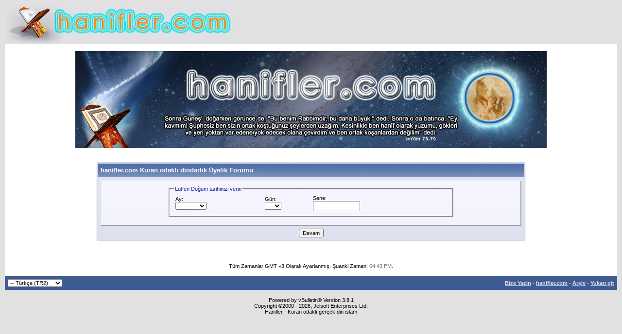

--- FILE ---
content_type: text/html; charset=ISO-8859-9
request_url: https://hanifler.com/register.php?s=62cc2e4fb1920732556dcc2ac2e5c65c&do=signup
body_size: 3859
content:
<!DOCTYPE html PUBLIC "-//W3C//DTD XHTML 1.0 Transitional//EN" "http://www.w3.org/TR/xhtml1/DTD/xhtml1-transitional.dtd">
<html xmlns="http://www.w3.org/1999/xhtml" dir="ltr" lang="tr">
<head>
<meta http-equiv="Content-Type" content="text/html; charset=ISO-8859-9" />
<meta name="generator" content="vBulletin 3.8.1" />

<meta name="keywords" content="hanif,Allah,Kuran,islam,müslüman,gerçek din" />
<meta name="description" content="Kuran odaklı dindarlık" />


<!-- CSS Stylesheet -->
<style type="text/css" id="vbulletin_css">
/**
* vBulletin 3.8.1 CSS
* Style: 'Default Style'; Style ID: 1
*/
body
{
	background: #E1E1E2;
	color: #000000;
	font: 10pt verdana, geneva, lucida, 'lucida grande', arial, helvetica, sans-serif;
	margin: 5px 10px 10px 10px;
	padding: 0px;
}
a:link, body_alink
{
	color: #22229C;
}
a:visited, body_avisited
{
	color: #22229C;
}
a:hover, a:active, body_ahover
{
	color: #FF4400;
}
.page
{
	background: #FFFFFF;
	color: #000000;
}
td, th, p, li
{
	font: 10pt verdana, geneva, lucida, 'lucida grande', arial, helvetica, sans-serif;
}
.tborder
{
	background: #D1D1E1;
	color: #000000;
	border: 1px solid #0B198C;
}
.tcat
{
	background: #869BBF url(images/gradients/gradient_tcat.gif) repeat-x top left;
	color: #FFFFFF;
	font: bold 10pt verdana, geneva, lucida, 'lucida grande', arial, helvetica, sans-serif;
}
.tcat a:link, .tcat_alink
{
	color: #ffffff;
	text-decoration: none;
}
.tcat a:visited, .tcat_avisited
{
	color: #ffffff;
	text-decoration: none;
}
.tcat a:hover, .tcat a:active, .tcat_ahover
{
	color: #FFFF66;
	text-decoration: underline;
}
.thead
{
	background: #5C7099 url(images/gradients/gradient_thead.gif) repeat-x top left;
	color: #FFFFFF;
	font: bold 11px tahoma, verdana, geneva, lucida, 'lucida grande', arial, helvetica, sans-serif;
}
.thead a:link, .thead_alink
{
	color: #FFFFFF;
}
.thead a:visited, .thead_avisited
{
	color: #FFFFFF;
}
.thead a:hover, .thead a:active, .thead_ahover
{
	color: #FFFF00;
}
.tfoot
{
	background: #3E5C92;
	color: #E0E0F6;
}
.tfoot a:link, .tfoot_alink
{
	color: #E0E0F6;
}
.tfoot a:visited, .tfoot_avisited
{
	color: #E0E0F6;
}
.tfoot a:hover, .tfoot a:active, .tfoot_ahover
{
	color: #FFFF66;
}
.alt1, .alt1Active
{
	background: #F5F5FF;
	color: #000000;
}
.alt2, .alt2Active
{
	background: #E1E4F2;
	color: #000000;
}
.inlinemod
{
	background: #FFFFCC;
	color: #000000;
}
.wysiwyg
{
	background: #F5F5FF;
	color: #000000;
	font: 10pt verdana, geneva, lucida, 'lucida grande', arial, helvetica, sans-serif;
	margin: 5px 10px 10px 10px;
	padding: 0px;
}
.wysiwyg a:link, .wysiwyg_alink
{
	color: #22229C;
}
.wysiwyg a:visited, .wysiwyg_avisited
{
	color: #22229C;
}
.wysiwyg a:hover, .wysiwyg a:active, .wysiwyg_ahover
{
	color: #FF4400;
}
textarea, .bginput
{
	font: 10pt verdana, geneva, lucida, 'lucida grande', arial, helvetica, sans-serif;
}
.bginput option, .bginput optgroup
{
	font-size: 10pt;
	font-family: verdana, geneva, lucida, 'lucida grande', arial, helvetica, sans-serif;
}
.button
{
	font: 11px verdana, geneva, lucida, 'lucida grande', arial, helvetica, sans-serif;
}
select
{
	font: 11px verdana, geneva, lucida, 'lucida grande', arial, helvetica, sans-serif;
}
option, optgroup
{
	font-size: 11px;
	font-family: verdana, geneva, lucida, 'lucida grande', arial, helvetica, sans-serif;
}
.smallfont
{
	font: 11px verdana, geneva, lucida, 'lucida grande', arial, helvetica, sans-serif;
}
.time
{
	color: #666686;
}
.navbar
{
	font: 11px verdana, geneva, lucida, 'lucida grande', arial, helvetica, sans-serif;
}
.highlight
{
	color: #FF0000;
	font-weight: bold;
}
.fjsel
{
	background: #3E5C92;
	color: #E0E0F6;
}
.fjdpth0
{
	background: #F7F7F7;
	color: #000000;
}
.panel
{
	background: #E4E7F5 url(images/gradients/gradient_panel.gif) repeat-x top left;
	color: #000000;
	padding: 10px;
	border: 2px outset;
}
.panelsurround
{
	background: #D1D4E0 url(images/gradients/gradient_panelsurround.gif) repeat-x top left;
	color: #000000;
}
legend
{
	color: #22229C;
	font: 11px tahoma, verdana, geneva, lucida, 'lucida grande', arial, helvetica, sans-serif;
}
.vbmenu_control
{
	background: #738FBF;
	color: #FFFFFF;
	font: bold 11px tahoma, verdana, geneva, lucida, 'lucida grande', arial, helvetica, sans-serif;
	padding: 3px 6px 3px 6px;
	white-space: nowrap;
}
.vbmenu_control a:link, .vbmenu_control_alink
{
	color: #FFFFFF;
	text-decoration: none;
}
.vbmenu_control a:visited, .vbmenu_control_avisited
{
	color: #FFFFFF;
	text-decoration: none;
}
.vbmenu_control a:hover, .vbmenu_control a:active, .vbmenu_control_ahover
{
	color: #FFFFFF;
	text-decoration: underline;
}
.vbmenu_popup
{
	background: #FFFFFF;
	color: #000000;
	border: 1px solid #0B198C;
}
.vbmenu_option
{
	background: #BBC7CE;
	color: #000000;
	font: 11px verdana, geneva, lucida, 'lucida grande', arial, helvetica, sans-serif;
	white-space: nowrap;
	cursor: pointer;
}
.vbmenu_option a:link, .vbmenu_option_alink
{
	color: #22229C;
	text-decoration: none;
}
.vbmenu_option a:visited, .vbmenu_option_avisited
{
	color: #22229C;
	text-decoration: none;
}
.vbmenu_option a:hover, .vbmenu_option a:active, .vbmenu_option_ahover
{
	color: #FFFFFF;
	text-decoration: none;
}
.vbmenu_hilite
{
	background: #8A949E;
	color: #FFFFFF;
	font: 11px verdana, geneva, lucida, 'lucida grande', arial, helvetica, sans-serif;
	white-space: nowrap;
	cursor: pointer;
}
.vbmenu_hilite a:link, .vbmenu_hilite_alink
{
	color: #FFFFFF;
	text-decoration: none;
}
.vbmenu_hilite a:visited, .vbmenu_hilite_avisited
{
	color: #FFFFFF;
	text-decoration: none;
}
.vbmenu_hilite a:hover, .vbmenu_hilite a:active, .vbmenu_hilite_ahover
{
	color: #FFFFFF;
	text-decoration: none;
}
/* ***** styling for 'big' usernames on postbit etc. ***** */
.bigusername { font-size: 14pt; }

/* ***** small padding on 'thead' elements ***** */
td.thead, th.thead, div.thead { padding: 4px; }

/* ***** basic styles for multi-page nav elements */
.pagenav a { text-decoration: none; }
.pagenav td { padding: 2px 4px 2px 4px; }

/* ***** de-emphasized text */
.shade, a.shade:link, a.shade:visited { color: #777777; text-decoration: none; }
a.shade:active, a.shade:hover { color: #FF4400; text-decoration: underline; }
.tcat .shade, .thead .shade, .tfoot .shade { color: #DDDDDD; }

/* ***** define margin and font-size for elements inside panels ***** */
.fieldset { margin-bottom: 6px; }
.fieldset, .fieldset td, .fieldset p, .fieldset li { font-size: 11px; }
</style>
<link rel="stylesheet" type="text/css" href="clientscript/vbulletin_important.css?v=381" />


<!-- / CSS Stylesheet -->

<script type="text/javascript" src="clientscript/yui/yahoo-dom-event/yahoo-dom-event.js?v=381"></script>
<script type="text/javascript" src="clientscript/yui/connection/connection-min.js?v=381"></script>
<script type="text/javascript">
<!--
var SESSIONURL = "s=27cd0f9a07c6bdbeed0764a8828767ac&";
var SECURITYTOKEN = "guest";
var IMGDIR_MISC = "images/misc";
var vb_disable_ajax = parseInt("0", 10);
// -->


  var _gaq = _gaq || [];
  _gaq.push(['_setAccount', 'UA-38290245-1']);
  _gaq.push(['_trackPageview']);

  (function() {
    var ga = document.createElement('script'); ga.type = 'text/javascript'; ga.async = true;
    ga.src = ('https:' == document.location.protocol ? 'https://ssl' : 'http://www') + '.google-analytics.com/ga.js';
    var s = document.getElementsByTagName('script')[0]; s.parentNode.insertBefore(ga, s);
  })();



</script>
<script type="text/javascript" src="clientscript/vbulletin_global.js?v=381"></script>
<script type="text/javascript" src="clientscript/vbulletin_menu.js?v=381"></script>

<style type="text/css">
a.tagcloudlink:link, a.tagcloudlink:visited { text-decoration:none; }
a.tagcloudlink:hover, a.tagcloudlink:active { text-decoration:underline; }
a.level1 { font-size: xx-small; }
a.level2 { font-size: small; }
a.level3 { font-size: medium; }
a.level4 { font-size: large; }
a.level5 { font-size: xx-large; }
</style>
	<title>hanifler.com Kuran odaklı dindarlık - Kayıt ol</title>
<script type="text/javascript">
<!--
function checkform(formobj)
{
	if (formobj.month.selectedIndex == 0)
	{
		alert("Lütfen bir Ay verin");
		return false;
	}
	if (formobj.day.selectedIndex == 0)
	{
		alert("Bir Gün Seçiniz");
		return false;
	}
	if (! formobj.year.value.match(/^\d{4}$/))
	{
 		alert("Lütfen Yıl seçiminizi düzeltin");
		return false;
	}
	return true;
}
// -->
</script>
</head>
<body>
<!-- logo -->
<a name="top"></a>
<table border="0" width="100%" cellpadding="0" cellspacing="0" align="center">
<tr>
	<td align="left"><a href="index.php?s=27cd0f9a07c6bdbeed0764a8828767ac"><img src="images/hanifler-logo.jpg" border="0" alt="hanifler.com Kuran odaklı dindarlık" /></a></td>
	<td align="right" id="header_right_cell">
		&nbsp;
	</td>
</tr>
</table>
<!-- /logo -->

<!-- content table -->
<!-- open content container -->

<div align="center">
	<div class="page" style="width:100%; text-align:left">
		<div style="padding:0px 0px 0px 0px" align="left">





<div style="margin:0 auto;width:970px;padding-top:15px;">
<img src="/banner.jpg" width="970" height="200" />
</div>

<br />
<br />

<form action="register.php?do=checkdate" method="post" onsubmit="return checkform(this)">
<input type="hidden" name="do" value="checkdate" />
<input type="hidden" name="s" value="27cd0f9a07c6bdbeed0764a8828767ac" />
<input type="hidden" name="securitytoken" value="guest" />
<input type="hidden" name="url" value="index.php" />

<table class="tborder" cellpadding="6" cellspacing="1" border="0" width="70%" align="center">
<tr>
	<td class="tcat">hanifler.com Kuran odaklı dindarlık Üyelik Forumu</td>
</tr>
<tr>
	<td class="panelsurround" align="center">
	<div class="panel">
		<div style="width:70%" align="left">

			<fieldset class="fieldset">
				<legend>Lütfen Doğum tarihinizi verin</legend>
				<table cellpadding="0" cellspacing="3" border="0" align="center" width="100%">
				<tr>
					<td>
						Ay:<br />
						<select name="month">
							<option value="" selected="selected">-</option>
							<option value="01">Ocak</option>
							<option value="02">Şubat</option>
							<option value="03">Mart</option>
							<option value="04">Nisan</option>
							<option value="05">Mayıs</option>
							<option value="06">Haziran</option>
							<option value="07">Temmuz</option>
							<option value="08">Ağustos</option>
							<option value="09">Eylül</option>
							<option value="10">Ekim</option>
							<option value="11">Kasım</option>
							<option value="12">Aralık</option>
						</select>
					</td>
					<td>
						Gün:<br />
						<select name="day">
							<option value="" selected="selected">-</option>
							<option value="01">1</option>
							<option value="02">2</option>
							<option value="03">3</option>
							<option value="04">4</option>
							<option value="05">5</option>
							<option value="06">6</option>
							<option value="07">7</option>
							<option value="08">8</option>
							<option value="09">9</option>
							<option value="10">10</option>
							<option value="11">11</option>
							<option value="12">12</option>
							<option value="13">13</option>
							<option value="14">14</option>
							<option value="15">15</option>
							<option value="16">16</option>
							<option value="17">17</option>
							<option value="18">18</option>
							<option value="19">19</option>
							<option value="20">20</option>
							<option value="21">21</option>
							<option value="22">22</option>
							<option value="23">23</option>
							<option value="24">24</option>
							<option value="25">25</option>
							<option value="26">26</option>
							<option value="27">27</option>
							<option value="28">28</option>
							<option value="29">29</option>
							<option value="30">30</option>
							<option value="31">31</option>
						</select>
					</td>
					<td>
						Sene:<br />
						<input type="text" class="bginput" name="year" size="10" maxlength="4" value="" />
					</td>
				</tr>
				</table>
			</fieldset>

		</div>
	</div>

	<div style="margin-top:6px">
		<input type="submit" class="button" value="Devam" accesskey="s" />
	</div>
	</td>
</tr>
</table>

</form>

<br />
<br />



<br />
<div class="smallfont" align="center">Tüm Zamanlar GMT +3 Olarak Ayarlanmış. Şuanki Zaman: <span class="time">04:43 PM</span>.</div>
<br />


		</div>
	</div>
</div>

<!-- / close content container -->
<!-- /content area table -->

<form action="index.php" method="get" style="clear:left">

<table cellpadding="6" cellspacing="0" border="0" width="100%" class="page" align="center">
<tr>
	
	
		<td class="tfoot">
			<select name="langid" onchange="switch_id(this, 'lang')">
				<optgroup label="Dili seç">
					<option value="1" class="" >-- English (US)</option>
<option value="2" class="" selected="selected">-- Türkçe (TR2)</option>

				</optgroup>
			</select>
		</td>
	
	<td class="tfoot" align="right" width="100%">
		<div class="smallfont">
			<strong>
				<a href="sendmessage.php" rel="nofollow" accesskey="9">Bize Yazin</a> -
				<a href="http://www.hanifler.com">hanifler.com</a> -
				
				
				<a href="archive/index.php">Arşiv</a> -
				
				
				
				<a href="#top" onclick="self.scrollTo(0, 0); return false;">Yukarı git</a>
			</strong>
		</div>
	</td>
</tr>
</table>

<br />

<div align="center">
	<div class="smallfont" align="center">
	<!-- Do not remove this copyright notice -->
	 	 Powered by vBulletin&reg; Version 3.8.1<br />Copyright &copy;2000 - 2026, Jelsoft Enterprises Ltd.
	<!-- Do not remove this copyright notice -->
	</div>

	<div class="smallfont" align="center">
	<!-- Do not remove  or your scheduled tasks will cease to function -->
	
	<!-- Do not remove  or your scheduled tasks will cease to function -->

	Hanifler - Kuran odaklı gerçek din islam
	</div>
</div>

</form>




<script type="text/javascript">
<!--
	// Main vBulletin Javascript Initialization
	vBulletin_init();
//-->
</script>

<script defer src="https://static.cloudflareinsights.com/beacon.min.js/vcd15cbe7772f49c399c6a5babf22c1241717689176015" integrity="sha512-ZpsOmlRQV6y907TI0dKBHq9Md29nnaEIPlkf84rnaERnq6zvWvPUqr2ft8M1aS28oN72PdrCzSjY4U6VaAw1EQ==" data-cf-beacon='{"version":"2024.11.0","token":"6d1f0fe2ecd44cc0830358c18ddaefe6","r":1,"server_timing":{"name":{"cfCacheStatus":true,"cfEdge":true,"cfExtPri":true,"cfL4":true,"cfOrigin":true,"cfSpeedBrain":true},"location_startswith":null}}' crossorigin="anonymous"></script>
</body>
</html>